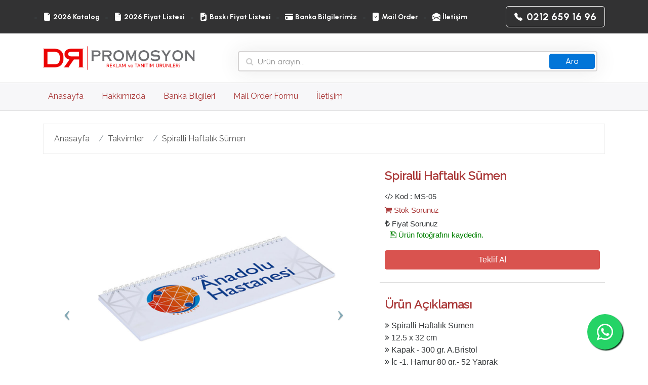

--- FILE ---
content_type: text/html; charset=UTF-8
request_url: https://drpromosyon.com/urun/spiralli-haftalik-sumen-2202.html
body_size: 5919
content:
<!DOCTYPE HTML>
<html lang="tr">
	<head>
			<meta charset="UTF-8">
	<meta http-equiv="X-UA-Compatible" content="IE=edge">
	<meta name="viewport" content="width=device-width, initial-scale=1, maximum-scale=1, user-scalable=no">
	<meta name="robots" content="index, follow" />
	<base href="https://drpromosyon.com">
	<title>Spiralli Haftalık Sümen, Promosyon Spiralli Haftalık Sümen, Promosyon Takvimler</title>
	<meta property="og:site_name" content="Spiralli Haftalık Sümen, Promosyon Spiralli Haftalık Sümen, Promosyon Takvimler"/>
	<meta property="application-name" content="Spiralli Haftalık Sümen, Promosyon Spiralli Haftalık Sümen, Promosyon Takvimler"/>
	<meta property="og:title"  content="Spiralli Haftalık Sümen, Promosyon Spiralli Haftalık Sümen, Promosyon Takvimler" />
	<meta name="twitter:title" content="Spiralli Haftalık Sümen, Promosyon Spiralli Haftalık Sümen, Promosyon Takvimler" />
	<meta name="keywords" content="Spiralli Haftalık Sümen, Promosyon Spiralli Haftalık Sümen, Promosyon Takvimler, MS-05 Takvimler, 12.5 x 33 cm Bristol Spiralli Haftalık Sümen">
	
	<link rel="icon" href="assets/img/icon/favicon.png" type="image/x-icon" />
	<link rel="stylesheet" href="assets/css/style.css?v=1700859950"/>
	<link rel="stylesheet" href="assets/css/mobile.css?v=1697051008"/>
	<link rel="stylesheet" href="assets/bootstrap/dist/css/bootstrap.css"/>
	<link rel="stylesheet" href="assets/bootstrap/dist/css/bootstrap-grid.min.css"/>
	<link rel="stylesheet" href="assets/bootstrap/dist/css/bootstrap-flex.min.css"/>
	<link rel="stylesheet" href="assets/bootstrap/dist/css/bootstrap-reboot.min.css"/>
	<link rel="stylesheet" href="assets/font-awesome/css/font-awesome.min.css">
	<link rel="stylesheet" href="assets/css/accordion_menu.css">
	<link rel="stylesheet" href="assets/css/sweetalert.css">
	
	<style>
	@media (min-width:1400px){.container{width:1330px;max-width:100%}}
	</style>
		</head>
	<body>
	<div class="modal fade bd-example-modal-sm" tabindex="-1" role="dialog" aria-labelledby="mySmallModalLabel" aria-hidden="true">
	<div class="modal-dialog modal-lg">
		<div class="modal-content banka" style="padding:15px;">
				GARANTİ BANKASI<br />
				Şube: İSTOÇ<br />
				Şube Kodu: 359<br />
				Hesap No: 629 65 04<br />
				IBAN NO: TR 89 0006 2000 3590 0006 2965 04 						
		</div>
	</div>
</div>	
	<header id="header">
		<div class="header-top">
		<div class="container">
		<div class="header-top-content">
			<ul class="menu-items-row1">
				<li><a href="https://disk.yandex.com.tr/d/qk-Il1GbCJ8Mgw" target="_blank" rel="noopener">2026 Katalog</a></li>
				<li><a href="https://disk.yandex.com.tr/d/U6tZcpX_fNoCoA" target="_blank" rel="noopener">2026 Fiyat Listesi</a></li>								
				<li><a href="https://disk.yandex.com.tr/d/4uuGBLjYyTCymA" target="" rel="noopener">Baskı Fiyat Listesi</a></li>
				<li><a href="/banka-bilgileri" target="_blank" rel="noopener">Banka Bilgilerimiz</a></li>
				<li><a href="https://disk.yandex.com.tr/i/2HFfPNelCDO_bQ" target="_blank" rel="noopener">Mail Order</a></li>
				<li><a href="/iletisim" target="" rel="noopener">İletişim</a></li>
			</ul>
        <div class="header-phone">
            <a href="tel:02126591696">
			<svg width="16" height="16" viewBox="0 0 16 16" fill="none" xmlns="http://www.w3.org/2000/svg">
				<path fill-rule="evenodd" clip-rule="evenodd" d="M1.88477 0.511076C2.62689 -0.231039 3.85149 -0.154797 4.49583 0.673634L6.28954 2.97983C6.6187 3.40304 6.73502 3.95409 6.60498 4.47423L6.05772 6.66329C5.99994 6.8944 6.06766 7.13888 6.2361 7.30732L8.69268 9.7639C8.86113 9.93235 9.1056 10.0001 9.33671 9.94229L11.5258 9.39502C12.0459 9.26499 12.597 9.3813 13.0202 9.71047L15.3264 11.5042C16.1548 12.1485 16.231 13.3731 15.4889 14.1152L14.455 15.1492C13.7153 15.8889 12.6089 16.2137 11.5778 15.8512C9.01754 14.9511 6.61438 13.4774 4.56849 11.4315C2.5226 9.38562 1.04895 6.98246 0.148838 4.42225C-0.213682 3.39112 0.11113 2.28472 0.85085 1.545L1.88477 0.511076Z" fill="white"></path>
			</svg>                                
			<span>0212 659 16 96</span>
			</a>
		</div>
		</div>
		</div>
	</div>
	<div class="container banner">


<div class="col-xs-12 col-sm-12 col-lg-4 logo">
	<div class="center">
		<a href="https://drpromosyon.com">
		  <img src="assets/img/logo.png" alt=""/>
		</a>
	</div>
</div>

<style>
.aramakutusu{
	   margin-top:35px;
       position: relative;
       box-shadow: 0 0 40px rgba(51, 51, 51, .1);
       }

       .aramakutusu input{
        height: 40px;
        text-indent: 25px;
        border: 2px solid #d6d4d4;
       }

       .aramakutusu input:focus{
        box-shadow: none;
        border: 1px solid #666;
       }

       .aramakutusu .fa-search{
        position: absolute;
        top: 12px;
        left: 16px;
		color:#ccc;
       }

       .aramakutusu button{
        position: absolute;
        top: 5px;
        right: 5px;
        height: 30px;
        width: 90px;
		line-height:10px;
       }
	   
	   @media (max-width: 768px) {
		   .aramakutusu{margin-top:0;}
		   .banner{padding-bottom:10px;}
	   }
</style>
<div class="col-xs-12 col-sm-12 col-lg-8">
	<form action="https://drpromosyon.com/arama" method="POST">
		<div class="aramakutusu mt-lg-0">
			<i class="fa fa-search"></i>
			<input type="text" name="arama" class="form-control" placeholder="Ürün arayın...">
			<button class="btn btn-primary">Ara</button>
		</div>
	</form>
</div>

		
	</div>  
	<nav class="navbar navbar-light bg-faded renk5 menu">
		<div class="container">
  <button class="navbar-toggler hidden-lg-up" style="border:1px solid red;" type="button" data-toggle="collapse" data-target="#navbarResponsive" aria-controls="navbarResponsive" aria-expanded="false" aria-label="Toggle navigation"></button>
  <button class="navbar-toggler hidden-lg-up" style="float:right;border:1px solid red;" type="button" data-toggle="collapse" data-target="#katalogMenu" aria-controls="katalogMenu" aria-expanded="false" aria-label="Toggle navigation"></button>
  
  <div class="collapse navbar-toggleable-md" id="navbarResponsive">
  <form class="form-inline float-lg-right hide-search" style="width:300px;" action="https://drpromosyon.com/arama" method="POST">
	<div class="aramakutusu" style="margin-top:0;">
			<i class="fa fa-search"></i>
			<input type="text" class="form-control" name="arama" placeholder="Ürün arayın..." style="width:100%;">
			<button class="btn btn-primary" style="width:60px;text-align:center;">Ara</button>
		</div>
  </form>
  
  <ul class="nav navbar-nav float-lg-left ">
	<li class="nav-item">
		<a class="nav-link" href="https://drpromosyon.com">Anasayfa <span class="sr-only">(current)</span></a>
	</li>
	<li class="nav-item">
		<a class="nav-link" href="https://drpromosyon.com/hakkimizda">Hakkımızda</a>
	</li>
	<li class="nav-item">
		<a class="nav-link" href="https://drpromosyon.com/banka-bilgileri">Banka Bilgileri</a>
	</li>
	<li class="nav-item">
		<a class="nav-link" href="https://disk.yandex.com.tr/i/2HFfPNelCDO_bQ" target="_blank">Mail Order Formu</a>
	</li>
	<li class="nav-item">
		<a class="nav-link" href="https://drpromosyon.com/iletisim">İletişim</a>
	</li>
  </ul>
	<div class="clear"></div>
  </div>
  
  
  <div class="collapse navbar-toggleable-md" id="katalogMenu">
 	  <ul class="nav navbar-nav float-lg-left">
		<li class="nav-item"><a class="nav-link" href="https://disk.yandex.com.tr/d/qk-Il1GbCJ8Mgw" target="_blank"> 2026 Katalog</a></li>
		<li class="nav-item"><a class="nav-link" href="https://disk.yandex.com.tr/d/U6tZcpX_fNoCoA" target="_blank"> 2026 Fiyat Listesi</a></li>
		<li class="nav-item"><a class="nav-link" href="https://disk.yandex.com.tr/d/4uuGBLjYyTCymA" target="_blank"> Baskı Fiyat Listesi</a></li>
	  </ul>
	<div class="clear"></div>
  </div>
  
 
</div>
	</nav>
	</header>
	
	<section>
	<div class="container" style="padding:0;">
		<div class="col-md-12" style="padding:0;">
			<div class="container bar">
				<nav class="breadcrumb link-bar">
					<a href="https://drpromosyon.com" class="breadcrumb-item">Anasayfa</a>
				
					<a href="https://drpromosyon.com/kategori/takvimler-46.html" class="breadcrumb-item" href="#">Takvimler</a>
					<a href="https://drpromosyon.com/urun/spiralli-haftalik-sumen-2202.html" class="breadcrumb-item" href="#">Spiralli Haftalık Sümen</a>
				</nav>
			</div>
			<div class="col-xs-12 col-sm-12 col-md-7">
				<div id="carousel-example-generic" id="#carousel-custom" class="carousel slide carousel-custom" data-ride="carousel" data-interval="false" style="">
					<div class="carousel-inner" role="listbox">
												<div class="carousel-item item active">
							<img src="https://drpromosyon.com/assets/img/katalog/urunler/MS-05.jpg" alt="Spiralli Haftalık Sümen" title="Spiralli Haftalık Sümen">
						</div>
																		
												
												
						
					</div>
					<ol class="carousel-indicators">
						<li data-target="#carousel-example-generic active" data-slide-to="0"><img src="https://drpromosyon.com/assets/img/katalog/urunler/MS-05.jpg" title="Spiralli Haftalık Sümen" alt="Spiralli Haftalık Sümen"/></li>	
																														<div style="clear:both;"></div>
					</ol>

				    <a class="left carousel-control" href="#carousel-example-generic" role="button" data-slide="prev">
						<span class="icon-prev" style="color:#02516B;font-size:45px;" aria-hidden="true"></span>
						<span class="sr-only">Geri</span>
					</a>
					<a class="right carousel-control" href="#carousel-example-generic" role="button" data-slide="next">
						<span class="icon-next" style="color:#02516B;font-size:45px;" aria-hidden="true"></span>
						<span class="sr-only">Ileri</span>
					</a>
				</div>
			</div>
			<div class="col-xs-12 col-sm-12 col-md-5">
				<div class="u-property">
					<span class="p-title">Spiralli Haftalık Sümen</span>
					<span class="u-durumu" ><i class="fa fa-code">  </i> Kod : MS-05</span>
					<span class="u-durumu renk1" ><i class="fa fa-shopping-cart">  </i>  Stok Sorunuz </span>
					<span class="u-durumu renk2" ><i class="fa fa-turkish-lira">  </i> 
					 Fiyat Sorunuz 					<a href="https://drpromosyon.com/assets/img/katalog/urunler/MS-05.jpg" download="MS-05 Spiralli Haftalık Sümen" title="MS-05 Spiralli Haftalık Sümen"><span class="u-durumu" style="color:green;"><i class="fa fa-floppy-o"></i> Ürün fotoğrafını kaydedin.</span></a>
				<br>
								
				 <button type="button" class="btn btn-danger btn-block" data-toggle="modal" data-target="#teklifModal">Teklif Al</button>
				</div>

				
						<div class="u-content">
							<h3 class="p-title gri">Ürün Açıklaması</h3>
							<li><i class="fa fa-angle-double-right"></i> Spiralli Haftalık Sümen</li><li><i class="fa fa-angle-double-right"></i> 12.5 x 32 cm</li><li><i class="fa fa-angle-double-right"></i> Kapak - 300 gr. A.Bristol</li><li><i class="fa fa-angle-double-right"></i> İç -1. Hamur 80 gr.- 52 Yaprak</li>
						  </div>	
				
				
			</div>
		</div>
		
		<div class="col-xs-12 col-sm-12 col-md-12">
			<ul class="nav nav-tabs tablar" role="tablist">
				<li class="nav-item">
					<a class="nav-link active" data-toggle="tab" href="#first" role="tab">Kategorideki Diğer Ürünler</a>
				</li>
			</ul>

			<!-- Tab panes -->
			<div class="tab-content tab-icerik">
				<div class="tab-pane active" id="first" role="tabpanel">
				
						<div class="col-xs-4 col-md-2 different-product">
							<a href="https://drpromosyon.com/urun/spiralli-haftalik-sumen-2201.html">
								<img src="https://drpromosyon.com/assets/img/katalog/urunler/H901.jpg" class="img-responsive boyut" />
								<span class="p-code"></span>
							</a>
						</div>
						
						<div class="col-xs-4 col-md-2 different-product">
							<a href="https://drpromosyon.com/urun/klasik-taslama-gemici-takvim-2200.html">
								<img src="https://drpromosyon.com/assets/img/katalog/urunler/G-22.jpg" class="img-responsive boyut" />
								<span class="p-code"></span>
							</a>
						</div>
						
						<div class="col-xs-4 col-md-2 different-product">
							<a href="https://drpromosyon.com/urun/klasik-sivama-gemici-takvim-2199.html">
								<img src="https://drpromosyon.com/assets/img/katalog/urunler/G-10.jpg" class="img-responsive boyut" />
								<span class="p-code"></span>
							</a>
						</div>
						
						<div class="col-xs-4 col-md-2 different-product">
							<a href="https://drpromosyon.com/urun/klasik-gemici-takvim-2198.html">
								<img src="https://drpromosyon.com/assets/img/katalog/urunler/G-09.jpg" class="img-responsive boyut" />
								<span class="p-code"></span>
							</a>
						</div>
						
						<div class="col-xs-4 col-md-2 different-product">
							<a href="https://drpromosyon.com/urun/buyuk-boy-3-parca-gemici-takvim-2197.html">
								<img src="https://drpromosyon.com/assets/img/katalog/urunler/G-08.jpg" class="img-responsive boyut" />
								<span class="p-code"></span>
							</a>
						</div>
						
						<div class="col-xs-4 col-md-2 different-product">
							<a href="https://drpromosyon.com/urun/orta-boy-gemici-takvim-2196.html">
								<img src="https://drpromosyon.com/assets/img/katalog/urunler/G-06.jpg" class="img-responsive boyut" />
								<span class="p-code"></span>
							</a>
						</div>
						
						<div class="col-xs-4 col-md-2 different-product">
							<a href="https://drpromosyon.com/urun/cicek-bristol-masa-takvimi-2195.html">
								<img src="https://drpromosyon.com/assets/img/katalog/urunler/AMT-05-BR.jpg" class="img-responsive boyut" />
								<span class="p-code"></span>
							</a>
						</div>
						
						<div class="col-xs-4 col-md-2 different-product">
							<a href="https://drpromosyon.com/urun/selale-bristol-masa-takvimi-2194.html">
								<img src="https://drpromosyon.com/assets/img/katalog/urunler/AMT-04-BR.jpg" class="img-responsive boyut" />
								<span class="p-code"></span>
							</a>
						</div>
						
						<div class="col-xs-4 col-md-2 different-product">
							<a href="https://drpromosyon.com/urun/osmanli-bristol-masa-takvimi-2193.html">
								<img src="https://drpromosyon.com/assets/img/katalog/urunler/AMT-02-BR.jpg" class="img-responsive boyut" />
								<span class="p-code"></span>
							</a>
						</div>
						
						<div class="col-xs-4 col-md-2 different-product">
							<a href="https://drpromosyon.com/urun/manzara-bristol-masa-takvimi-2192.html">
								<img src="https://drpromosyon.com/assets/img/katalog/urunler/AMT-01-BR.jpg" class="img-responsive boyut" />
								<span class="p-code"></span>
							</a>
						</div>
										<div class="clear"></div>
			  </div>
			</div>
		</div>
	</div>
	</section>
	<footer>
		<!-- Footer -->
		<div class="container-fluid tam-footer">
  <div class="container">
	<div class="row footer-top-border">
		<div class="col-lg-4 col-md-4">
		<ul class="list-unstyled clear-margins">
			
			  <li class="widget-container widget_recent_news">
				<div class="footerp" >
				  <a href="https://drpromosyon.com"><img src="assets/img/logo.png" alt=""/></a>
				</div><br/>
				<li><p>DR Promosyon ve Matbaa firması İstanbul ili Bağcılar ilçesinde yer almaktadır ve firma Reklamcılık Promosyon Malzemeleri sektörlerinde uzun yıllardır faaliyet göstermektedir. </p></li>
				<ul class="nomargin">
				<a href="//www.facebook.com/drpromosyon"><i class="fa fa-facebook-official fa-3x social-fb gri" id="social"></i></a>
				<a href="//www.instagram.com/drpromosyon/"><i class="fa fa fa-instagram fa-3x social-in gri" id="social"></i></a>
				<a href="/cdn-cgi/l/email-protection#5831363e37183c2a282a3735372b213736763b3735"><i class="fa fa-envelope-square fa-3x social-em gri" id="social"></i></a>
			</ul>
			  </li>
			  </ul>
		</div>
		<div class="col-lg-2 col-md-2">
		<ul class="list-unstyled clear-margins">
			  <li class="widget-container widget_nav_menu">
				<h1 class="title-widget">KURUMSAL</h1>
				<ul>
					<li><a href="https://drpromosyon.com/hakkimizda"><i class="fa fa-street-view"></i> Hakkımızda</a></li>
					<li><a target="_blank" href="https://disk.yandex.com.tr/i/2HFfPNelCDO_bQ"><i class="fa fa-file-excel-o"></i> Mail Order</a></li>
					<li><a data-toggle="modal" data-target=".bd-example-modal-sm" href="/banka-bilgileri"><i class="fa fa-credit-card"></i> Banka Bilgileri</a></li>
					<li><a target="_blank" href="https://disk.yandex.com.tr/d/qk-Il1GbCJ8Mgw"><i class="fa fa-book"></i> 2026 Katalog</a></li>
					<li><a target="_blank" href="https://disk.yandex.com.tr/d/U6tZcpX_fNoCoA"><i class="fa fa-file-text"></i> 2026 Fiyat Listesi</a></li>
					<li><a href="https://drpromosyon.com/iletisim"><i class="fa fa-phone-square"></i> İletişim</a></li>
				</ul>
			  </li>
			</ul>
		</div>
		<div class="col-lg-2 col-md-2">
		<ul class="list-unstyled clear-margins">
			  <li class="widget-container widget_nav_menu"><!-- widgets list -->
				<h1 class="title-widget">KATEGORİLER</h1>
				<ul>
				<li><a href="https://drpromosyon.com/kategori/powerbank-34.html"><i class="fa fa-pencil-square-o"></i> Powerbank</a></li><li><a href="https://drpromosyon.com/kategori/usb-bellek-35.html"><i class="fa fa-pencil-square-o"></i> Usb Bellek</a></li><li><a href="https://drpromosyon.com/kategori/teknolojik-urunler-62.html"><i class="fa fa-pencil-square-o"></i> Teknolojik Ürünler</a></li><li><a href="https://drpromosyon.com/kategori/hesap-makinesi-73.html"><i class="fa fa-pencil-square-o"></i> Hesap Makinesi</a></li><li><a href="https://drpromosyon.com/kategori/organizerler-31.html"><i class="fa fa-pencil-square-o"></i> Organizerler</a></li><li><a href="https://drpromosyon.com/kategori/ajandalar-32.html"><i class="fa fa-pencil-square-o"></i> Ajandalar</a></li>		
				</ul>
			  </li>
		</ul>
		</div>
		<div class="col-lg-4 col-md-4 f-about">
		<ul class="list-unstyled clear-margins">
		  <h1 class="title-widget">Hakkımızda</h1>
			<li class="widget-container widget_nav_menu yok">
				<ul>
				  
				  <li><a href="/cdn-cgi/l/email-protection#f49d9a929bb4908684869b999b878d9b9ada979b99"><i class="fa fa-envelope-square"></i> <span class="__cf_email__" data-cfemail="aec7c0c8c1eecadcdedcc1c3c1ddd7c1c080cdc1c3">[email&#160;protected]</span> -  <a href="tel:+902126596511"><i class="fa fa-whatsapp"></i> 0 541 659 16 96</a></a></li>
				  <li><i class="fa fa-street-view"></i> <strong>İstoç Merkez:</strong>
					İstoç Ticaret Merkezi 16.Ada No:31-33 Mahmutbey – Bağcılar / İSTANBUL 
				  </li>
				 <li>
					<a href="tel:+902126591696"><i class="fa fa-phone-square"></i> 0212 659 16 96</a>
					- <a href="tel:+902126596511"><i class="fa fa-whatsapp"></i> 0212 659 65 11</a>
				 </li>
					<li></li>
					<li>
						<strong>Topkapı Şubesi:</strong> Maltepe Mah. Davutpaşa Cad. Kazım Dinçol San. Sit. No:81 D.no:81 <br />
Topkapı-Zeytinburnu / İSTANBUL					</li>
					<li>
						<a href="tel:+902125766580"><i class="fa fa-phone-square"></i> 0212 576 65 80</a>
					</li>
				</ul>
			  </li>
		</ul>
		</div>
	</div>
  </div>
</div>

<script data-cfasync="false" src="/cdn-cgi/scripts/5c5dd728/cloudflare-static/email-decode.min.js"></script><script src="https://npmcdn.com/tether@1.2.4/dist/js/tether.min.js"></script>
<script src="assets/js/jquery.min.js"></script>
<script src="assets/bootstrap/dist/js/bootstrap.min.js"></script>
<script src="assets/js/page.js?v=1693038799"></script>
<script src="assets/js/sweetalert.js"></script>
<script src="assets/js/bcswipe.js"></script>
<script src="assets/js/accordion_menu.js"></script>
<script src="assets/js/teklif.js"></script>    
	<div class="footer-bottom">
		<div class="container ust-border">
	<div class="row">
	  <div class="col-xs-12 col-sm-6 col-md-4 col-lg-4">
		<div class="copyright">
		   DR PROMOSYON 2023 &copy; Telif Hakkı Saklıdır.
		</div>
	  </div>
	  <div class="col-xs-12 col-sm-6 col-md-4 col-lg-4 social-icons" style="display:none;">
		<ul class="nomargin">
			<a href="https://www.facebook.com/drpromosyon"><i class="fa fa-facebook-official fa-3x social-fb gri" id="social"></i></a>
			<a href="https://www.instagram.com/drpromosyon/"><i class="fa fa fa-instagram fa-3x social-in gri" id="social"></i></a>
			<a href="/cdn-cgi/l/email-protection#95fcfbf3fad5f1e7e5e7faf8fae6ecfafbbbf6faf8"><i class="fa fa-envelope-square fa-3x social-em gri" id="social"></i></a>
		</ul>
						</div>
	  <div class="col-xs-12 col-sm-6 col-md-4 col-lg-8">
		<div class="design">
		  <a target="_blank" href="https://www.dehatek.com.tr"><img src="https://www.dehatek.com.tr/wp-content/uploads/2019/10/dehatek.png" style="height:16px;margin-top:-6px;" /></a>
		</div>
	  </div>
	</div>
</div>    </div>
	</footer>
	
<!-- Modal -->
<div class="modal fade" id="teklifModal" tabindex="-1" role="dialog" aria-labelledby="teklifModalLabel" aria-hidden="true">
  <div class="modal-dialog modalCenter" role="document">
    <div class="modal-content">
      <div class="modal-header">
	  <span>Teklif Formu</span>
        <button type="button" class="close" data-dismiss="modal" aria-label="Close">
          <span aria-hidden="true">&times;</span>
        </button>
      </div>
      <div class="modal-body">
        <form action="" method="POST" onsubmit="return false" id="teklif" class="form">
            <input type="hidden" name="yolla" value="ZLCTpt8jd4Eaf4EuM14">
            <div class="container">

               

                <div class="row">
                    <div class="col-sm-12 mb-1">
                        <input class="form-control" type="text" name="firma" value="" placeholder="Firma adı" required="">
                    </div>
                    <div class="col-sm-12 mb-1">
                        <input class="form-control" type="text" name="isim" value="" placeholder="Adınız" required="">
                    </div>
                    <div class="col-sm-12 mb-1">
                        <input class="form-control" type="email" name="eposta" value="" placeholder="Mail Adresiniz" required="">
                    </div>
                    <div class="col-sm-12 mb-1">
                        <input class="form-control" type="text" name="tel" value="" placeholder="Telefon Numaranız" required="">
                    </div>
                    <div class="col-sm-12 mb-1">
                        <textarea class="form-control" required="" name="mesaj" placeholder="Mesajınız">Merhaba (MS-05 Spiralli Haftalık Sümen)  hakkında bilgi almak istiyorum</textarea>
                    </div>
                    <div class="col-sm-12 mb-1">
                        <input type="submit" name="send" value="Gönder" id="yolla" class="btn btn-block button">
                    </div>
					<div class="col-sm-12 mb-1">
						<p class="alert text-center sonuc"></p>
					</div>
                </div>
            </div>
        </form>


    </div>
  </div>
</div>

	<script data-cfasync="false" src="/cdn-cgi/scripts/5c5dd728/cloudflare-static/email-decode.min.js"></script><script defer src="https://static.cloudflareinsights.com/beacon.min.js/vcd15cbe7772f49c399c6a5babf22c1241717689176015" integrity="sha512-ZpsOmlRQV6y907TI0dKBHq9Md29nnaEIPlkf84rnaERnq6zvWvPUqr2ft8M1aS28oN72PdrCzSjY4U6VaAw1EQ==" data-cf-beacon='{"version":"2024.11.0","token":"3a89e7e6c60e411b9c0cd67d84d8306d","r":1,"server_timing":{"name":{"cfCacheStatus":true,"cfEdge":true,"cfExtPri":true,"cfL4":true,"cfOrigin":true,"cfSpeedBrain":true},"location_startswith":null}}' crossorigin="anonymous"></script>
</body>
</html>


--- FILE ---
content_type: text/css
request_url: https://drpromosyon.com/assets/css/style.css?v=1700859950
body_size: 5290
content:
@import url('https://fonts.googleapis.com/css?family=Raleway');
@import url(http://fonts.googleapis.com/css?family=Fjalla+One);
@import url(http://fonts.googleapis.com/css?family=Gudea);
@import url('https://fonts.googleapis.com/css?family=Noto+Sans');
@import "https://fonts.googleapis.com/css2?family=Urbanist:wght@100;200;300;400;500;600;700;800;900&display=swap";

:root {
  --gutter:var(--spacer-3);
  --spacer-1:4px;
  --spacer-2:8px;
  --spacer-3:12px;
  --spacer-4:16px;
  --spacer-5:20px;
  --spacer-6:24px;
  --spacer-7:28px;
  --spacer-8:32px;
  --spacer-9:36px;
  --spacer-10:40px;
  --spacer-11:44px;
  --spacer-12:48px;
  --spacer-13:52px;
  --spacer-14:56px;
  --spacer-15:60px;
  --spacer-16:64px;
  --spacer-17:68px;
  --spacer-18:72px;
  --spacer-19:76px;
  --spacer-20:80px;
  --spacer-21:84px;
  --spacer-22:88px;
  --spacer-23:92px;
  --spacer-24:96px;
  --spacer-25:100px;
  --spacer-26:104px;
  --spacer-27:108px;
  --spacer-28:112px;
  --spacer-29:116px;
  --spacer-30:120px;
  --spacer-31:124px;
  --spacer-32:128px;
  --spacer-33:132px;
  --spacer-34:136px;
  --spacer-35:140px;
  --spacer-36:144px;
  --spacer-37:148px;
  --spacer-38:152px;
  --spacer-39:156px;
  --spacer-40:160px;
  --font-size-10:10px;
  --font-size-11:11px;
  --font-size-12:12px;
  --font-size-13:13px;
  --font-size-14:14px;
  --font-size-15:15px;
  --font-size-16:16px;
  --font-size-17:17px;
  --font-size-18:18px;
  --font-size-19:19px;
  --font-size-20:20px;
  --font-size-21:21px;
  --font-size-22:22px;
  --font-size-23:23px;
  --font-size-24:24px;
  --font-size-25:25px;
  --font-size-26:26px;
  --font-size-27:27px;
  --font-size-28:28px;
  --font-size-29:29px;
  --font-size-30:30px;
  --font-size-31:31px;
  --font-size-32:32px;
  --font-size-33:33px;
  --font-size-34:34px;
  --font-size-35:35px;
  --font-size-36:36px;
  --font-size-37:37px;
  --font-size-38:38px;
  --font-size-39:39px;
  --font-size-40:40px;
  --font-size-41:41px;
  --font-size-42:42px;
  --font-size-43:43px;
  --font-size-44:44px;
  --font-size-45:45px;
  --font-size-46:46px;
  --font-size-47:47px;
  --font-size-48:48px;
  --font-size-49:49px;
  --font-size-50:50px;
  --font-size-51:51px;
  --font-size-52:52px;
  --font-size-53:53px;
  --font-size-54:54px;
  --font-size-55:55px;
  --font-size-56:56px;
  --font-size-57:57px;
  --font-size-58:58px;
  --font-size-59:59px;
  --font-size-60:60px;
  --font-size-61:61px;
  --font-size-62:62px;
  --font-size-63:63px;
  --font-size-64:64px;
  --font-size-65:65px;
  --font-size-66:66px;
  --font-size-67:67px;
  --font-size-68:68px;
  --font-size-69:69px;
  --font-size-70:70px;
  --font-size-71:71px;
  --font-size-72:72px;
  --font-size-73:73px;
  --font-size-74:74px;
  --font-size-75:75px;
  --font-size-76:76px;
  --font-size-77:77px;
  --font-size-78:78px;
  --font-size-79:79px;
  --font-size-80:80px;
  --font-size-81:81px;
  --font-size-82:82px;
  --font-size-83:83px;
  --font-size-84:84px;
  --font-size-85:85px;
  --font-size-86:86px;
  --font-size-87:87px;
  --font-size-88:88px;
  --font-size-89:89px;
  --font-size-90:90px;
  --font-size-91:91px;
  --font-size-92:92px;
  --font-size-93:93px;
  --font-size-94:94px;
  --font-size-95:95px;
  --font-size-96:96px;
  --font-size-97:97px;
  --font-size-98:98px;
  --font-size-99:99px;
  --font-size-100:100px;
  --font-size-101:101px;
  --font-size-102:102px;
  --font-size-103:103px;
  --font-size-104:104px;
  --font-size-105:105px;
  --font-size-106:106px;
  --font-size-107:107px;
  --font-size-108:108px;
  --font-size-109:109px;
  --font-size-110:110px;
  --font-size-111:111px;
  --font-size-112:112px;
  --font-size-113:113px;
  --font-size-114:114px;
  --font-size-115:115px;
  --font-size-116:116px;
  --font-size-117:117px;
  --font-size-118:118px;
  --font-size-119:119px;
  --font-size-120:120px
}
@media(max-width:1199px) {
  :root {
    --spacer-1:3px;
    --spacer-2:6px;
    --spacer-3:9px;
    --spacer-4:12px;
    --spacer-5:15px;
    --spacer-6:18px;
    --spacer-7:21px;
    --spacer-8:24px;
    --spacer-9:27px;
    --spacer-10:30px;
    --spacer-11:33px;
    --spacer-12:36px;
    --spacer-13:39px;
    --spacer-14:42px;
    --spacer-15:45px;
    --spacer-16:48px;
    --spacer-17:51px;
    --spacer-18:54px;
    --spacer-19:57px;
    --spacer-20:60px;
    --spacer-21:52.5px;
    --spacer-22:55px;
    --spacer-23:57.5px;
    --spacer-24:60px;
    --spacer-25:62.5px;
    --spacer-26:65px;
    --spacer-27:67.5px;
    --spacer-28:70px;
    --spacer-29:72.5px;
    --spacer-30:60px;
    --spacer-31:62px;
    --spacer-32:64px;
    --spacer-33:66px;
    --spacer-34:68px;
    --spacer-35:70px;
    --spacer-36:72px;
    --spacer-37:74px;
    --spacer-38:76px;
    --spacer-39:78px;
    --spacer-40:80px;
    --font-size-10:9.5px;
    --font-size-11:10.45px;
    --font-size-12:11.4px;
    --font-size-13:12.35px;
    --font-size-14:13.3px;
    --font-size-15:13.5px;
    --font-size-16:14.4px;
    --font-size-17:15.3px;
    --font-size-18:16.2px;
    --font-size-19:15.2px;
    --font-size-20:16px;
    --font-size-21:16.8px;
    --font-size-22:17.6px;
    --font-size-23:18.4px;
    --font-size-24:19.2px;
    --font-size-25:20px;
    --font-size-26:20.8px;
    --font-size-27:21.6px;
    --font-size-28:22.4px;
    --font-size-29:21.75px;
    --font-size-30:22.5px;
    --font-size-31:23.25px;
    --font-size-32:24px;
    --font-size-33:24.75px;
    --font-size-34:25.5px;
    --font-size-35:26.25px;
    --font-size-36:27px;
    --font-size-37:24.05px;
    --font-size-38:24.7px;
    --font-size-39:25.35px;
    --font-size-40:26px;
    --font-size-41:26.65px;
    --font-size-42:27.3px;
    --font-size-43:27.95px;
    --font-size-44:28.6px;
    --font-size-45:29.25px;
    --font-size-46:29.9px;
    --font-size-47:30.55px;
    --font-size-48:31.2px;
    --font-size-49:31.85px;
    --font-size-50:32.5px;
    --font-size-51:33.15px;
    --font-size-52:33.8px;
    --font-size-53:34.45px;
    --font-size-54:35.1px;
    --font-size-55:35.75px;
    --font-size-56:36.4px;
    --font-size-57:37.05px;
    --font-size-58:37.7px;
    --font-size-59:38.35px;
    --font-size-60:39px;
    --font-size-61:39.65px;
    --font-size-62:40.3px;
    --font-size-63:40.95px;
    --font-size-64:41.6px;
    --font-size-65:42.25px;
    --font-size-66:42.9px;
    --font-size-67:43.55px;
    --font-size-68:44.2px;
    --font-size-69:44.85px;
    --font-size-70:45.5px;
    --font-size-71:46.15px;
    --font-size-72:46.8px;
    --font-size-73:47.45px;
    --font-size-74:48.1px;
    --font-size-75:48.75px;
    --font-size-76:49.4px;
    --font-size-77:50.05px;
    --font-size-78:50.7px;
    --font-size-79:51.35px;
    --font-size-80:52px;
    --font-size-81:52.65px;
    --font-size-82:53.3px;
    --font-size-83:53.95px;
    --font-size-84:54.6px;
    --font-size-85:46.75px;
    --font-size-86:47.3px;
    --font-size-87:47.85px;
    --font-size-88:48.4px;
    --font-size-89:48.95px;
    --font-size-90:49.5px;
    --font-size-91:50.05px;
    --font-size-92:50.6px;
    --font-size-93:51.15px;
    --font-size-94:51.7px;
    --font-size-95:52.25px;
    --font-size-96:52.8px;
    --font-size-97:53.35px;
    --font-size-98:53.9px;
    --font-size-99:54.45px;
    --font-size-100:55px;
    --font-size-101:55.55px;
    --font-size-102:56.1px;
    --font-size-103:56.65px;
    --font-size-104:57.2px;
    --font-size-105:57.75px;
    --font-size-106:58.3px;
    --font-size-107:58.85px;
    --font-size-108:59.4px;
    --font-size-109:59.95px;
    --font-size-110:60.5px;
    --font-size-111:61.05px;
    --font-size-112:61.6px;
    --font-size-113:62.15px;
    --font-size-114:62.7px;
    --font-size-115:63.25px;
    --font-size-116:63.8px;
    --font-size-117:64.35px;
    --font-size-118:64.9px;
    --font-size-119:65.45px;
    --font-size-120:66px
  }
}
@media(max-width:767px) {
  :root {
    --spacer-1:2px;
    --spacer-2:4px;
    --spacer-3:6px;
    --spacer-4:8px;
    --spacer-5:10px;
    --spacer-6:12px;
    --spacer-7:14px;
    --spacer-8:16px;
    --spacer-9:18px;
    --spacer-10:20px;
    --spacer-11:22px;
    --spacer-12:24px;
    --spacer-13:26px;
    --spacer-14:28px;
    --spacer-15:30px;
    --spacer-16:32px;
    --spacer-17:34px;
    --spacer-18:36px;
    --spacer-19:38px;
    --spacer-20:40px;
    --spacer-21:31.5px;
    --spacer-22:33px;
    --spacer-23:34.5px;
    --spacer-24:36px;
    --spacer-25:37.5px;
    --spacer-26:39px;
    --spacer-27:40.5px;
    --spacer-28:42px;
    --spacer-29:43.5px;
    --spacer-30:30px;
    --spacer-31:31px;
    --spacer-32:32px;
    --spacer-33:33px;
    --spacer-34:34px;
    --spacer-35:35px;
    --spacer-36:36px;
    --spacer-37:37px;
    --spacer-38:38px;
    --spacer-39:39px;
    --spacer-40:40px;
    --font-size-10:8.5px;
    --font-size-11:9.35px;
    --font-size-12:10.2px;
    --font-size-13:11.05px;
    --font-size-14:11.9px;
    --font-size-15:12px;
    --font-size-16:12.8px;
    --font-size-17:13.6px;
    --font-size-18:14.4px;
    --font-size-19:14.25px;
    --font-size-20:15px;
    --font-size-21:15.75px;
    --font-size-22:16.5px;
    --font-size-23:17.25px;
    --font-size-24:18px;
    --font-size-25:18.75px;
    --font-size-26:19.5px;
    --font-size-27:20.25px;
    --font-size-28:21px;
    --font-size-29:20.3px;
    --font-size-30:21px;
    --font-size-31:21.7px;
    --font-size-32:22.4px;
    --font-size-33:23.1px;
    --font-size-34:23.8px;
    --font-size-35:24.5px;
    --font-size-36:25.2px;
    --font-size-37:20.35px;
    --font-size-38:20.9px;
    --font-size-39:21.45px;
    --font-size-40:22px;
    --font-size-41:22.55px;
    --font-size-42:23.1px;
    --font-size-43:23.65px;
    --font-size-44:24.2px;
    --font-size-45:24.75px;
    --font-size-46:25.3px;
    --font-size-47:25.85px;
    --font-size-48:26.4px;
    --font-size-49:26.95px;
    --font-size-50:27.5px;
    --font-size-51:28.05px;
    --font-size-52:28.6px;
    --font-size-53:29.15px;
    --font-size-54:29.7px;
    --font-size-55:30.25px;
    --font-size-56:30.8px;
    --font-size-57:31.35px;
    --font-size-58:31.9px;
    --font-size-59:32.45px;
    --font-size-60:33px;
    --font-size-61:33.55px;
    --font-size-62:34.1px;
    --font-size-63:34.65px;
    --font-size-64:35.2px;
    --font-size-65:35.75px;
    --font-size-66:36.3px;
    --font-size-67:36.85px;
    --font-size-68:37.4px;
    --font-size-69:37.95px;
    --font-size-70:38.5px;
    --font-size-71:39.05px;
    --font-size-72:39.6px;
    --font-size-73:40.15px;
    --font-size-74:40.7px;
    --font-size-75:41.25px;
    --font-size-76:41.8px;
    --font-size-77:42.35px;
    --font-size-78:42.9px;
    --font-size-79:43.45px;
    --font-size-80:44px;
    --font-size-81:44.55px;
    --font-size-82:45.1px;
    --font-size-83:45.65px;
    --font-size-84:46.2px;
    --font-size-85:38.25px;
    --font-size-86:38.7px;
    --font-size-87:39.15px;
    --font-size-88:39.6px;
    --font-size-89:40.05px;
    --font-size-90:40.5px;
    --font-size-91:40.95px;
    --font-size-92:41.4px;
    --font-size-93:41.85px;
    --font-size-94:42.3px;
    --font-size-95:42.75px;
    --font-size-96:43.2px;
    --font-size-97:43.65px;
    --font-size-98:44.1px;
    --font-size-99:44.55px;
    --font-size-100:45px;
    --font-size-101:45.45px;
    --font-size-102:45.9px;
    --font-size-103:46.35px;
    --font-size-104:46.8px;
    --font-size-105:47.25px;
    --font-size-106:47.7px;
    --font-size-107:48.15px;
    --font-size-108:48.6px;
    --font-size-109:49.05px;
    --font-size-110:49.5px;
    --font-size-111:49.95px;
    --font-size-112:50.4px;
    --font-size-113:50.85px;
    --font-size-114:51.3px;
    --font-size-115:51.75px;
    --font-size-116:52.2px;
    --font-size-117:52.65px;
    --font-size-118:53.1px;
    --font-size-119:53.55px;
    --font-size-120:54px
  }
}
body {
  position:relative;
  left:0;
  color:#363232;
  font-size:var(--font-size-12);
  font-family:urbanist,sans-serif !important;
  background:#fff;
  transition:left .3s linear,right .3s linear
}

@media(min-width:1200px) {
  .container {
    max-width:calc(1296px + calc(2*var(--gutter)));
  }
}
.container,
.container-fluid {
  padding-right:var(--gutter);
  padding-left:var(--gutter)
}
.row {
  margin-right:calc(-1*var(--gutter));
  margin-left:calc(-1*var(--gutter))
}
.row .col,
.row [class*=col-] {
  padding-right:var(--gutter);
  padding-left:var(--gutter)
}

.clear{
	clear:both !important;
}
a:hover{
	text-decoration:none !important;
}

*{
	outline:none !important;
}
input{
	    border: 0px solid;
}
.raleway{
	font-family: 'Raleway', sans-serif;
}
.roboto{
	font-family: 'Roboto', sans-serif;
}

#katalogMenu ul{
	display:none;
}

#header .header-top {
  padding:var(--spacer-3) 0;
  background-color:#323233
}
#header .header-bottom {
  display:flex;
  align-items:center;
  height:110px;
  background-color:#f9fafb
}
@media(max-width:1199px) {
  #header .header-bottom {
    padding:var(--spacer-5) 0;
    height:auto
  }
}
.header-top-content {
  display:flex;
  align-items:center;
  justify-content:space-between
}
.header-top-content ul{
	margin:0;
}
.header-top-content .menu-items-row1 {
  display:flex;
  justify-content:space-between;
  flex:1;
  padding-right:var(--spacer-19);
  padding-left:0;
}
.header-top-content .menu-items-row1 li a {
  display:flex;
  align-items:center;
  font-size:var(--font-size-14);
  font-weight:700;
  color:#fff;
  transition:all .2s linear
}
.header-top-content .menu-items-row1 li a:before {
  content:"";
  background:url(//drpromosyon.com/assets/img/icon/icon-menu-item-1.svg?revision=1681110902) no-repeat;
  width:16px;
  height:16px;
  display:block;
  margin-right:var(--spacer-1)
}
.header-top-content .menu-items-row1 li a:hover {
  color:#ffba00
}
.header-top-content .menu-items-row1 li:nth-child(2) a:before {
  background:url(//drpromosyon.com/assets/img/icon/icon-menu-item-2.svg?revision=1681110902) no-repeat
}
.header-top-content .menu-items-row1 li:nth-child(3) a:before {
  background:url(//drpromosyon.com/assets/img/icon/icon-menu-item-3.svg?revision=1681110902) no-repeat
}
.header-top-content .menu-items-row1 li:nth-child(4) a:before {
  background:url(//drpromosyon.com/assets/img/icon/icon-menu-item-4.svg?revision=1681110902) no-repeat
}
.header-top-content .menu-items-row1 li:nth-child(5) a:before {
  background:url(//drpromosyon.com/assets/img/icon/icon-menu-item-5.svg?revision=1681110902) no-repeat
}
.header-top-content .menu-items-row1 li:nth-child(6) a:before {
  background:url(//drpromosyon.com/assets/img/icon/icon-menu-item-6.svg?revision=1681110902) no-repeat
}
.header-top-content .header-phone {
  display:inline-block;
}
.header-top-content .header-phone a {
  display:flex;
  align-items:center;
  height:42px;
  border:1px solid #fff;
  border-radius:6px;
  padding:0 var(--spacer-4);
  font-size:var(--font-size-20);
  font-weight:700;
  color:#fff;
  transition:all .2s linear
}
.header-top-content .header-phone a svg {
  margin-right:var(--spacer-2)
}
.header-top-content .header-phone a:hover {
  background-color:#ffba00;
  border-color:#ffba00
}
@media(max-width:1199px) {
  .header-top-content {
    justify-content:center
  }
  .header-top-content .menu-items-row1 {
    display:none
  }
  .header-top-content .header-phone a {
    height:36px;
    font-size:var(--font-size-14)
  }
}

/* As hex codes */
.renk1 { color: #AA3939 !important}	/* Main Primary color */
.renk3 { color: #FFAAAA !important}
.renk4 { color: #D46A6A !important}
.renk5 { color: #801515 !important}
.renk6 { background: #ccc !important}
.renk7 { color: #550000 !important}
.beyaz{color:#fff !important;}
.anarenk{color:#AA3939;}
.gri{color:#999;}

.whatsapp-fixed{
	position: fixed;
	right:50px;
	bottom:30px;
	z-index: 99999;
}

.whatsapp-fixed i{
	background: #25d366;
	color:#fff;
	border-radius: 100%;
	font-size:38px;
	height:70px;
	width:70px;
	display: flex;
	align-items: center;
	justify-content: center;
	box-shadow: 2px 2px 2px #0c3019;
}

.whatsapp-fixed:hover i{
	box-shadow: none;
	transition: box-shadow .5s;
}

.logo{
	padding:0 !important;
	margin-top:25px !important;
	margin-bottom:25px !important;
}
.logo img, .footerp img{
	max-width:300px;
}
.search{
	padding:0 !important;
	margin-top:35px !important;
}
.search .no-hover:hover{
	background:#fff !important;
}
.phone{
	padding:0 !important;
	margin-top:25px;
}
.phone img{
	float:right;
}
.menu{
	border-top:1px solid #ddd;
	border-bottom:1px solid #ddd;
	border-radius:0px !important;
}
.menu ul li a{
	font-family: 'Raleway', sans-serif;
	color:#AA3939 !important;
	border-bottom:1px solid transparent;
	padding:10px;
}
.menu ul li a:hover{
	border-bottom:1px solid #AA3939;
}
.no-radius{
	border-radius:0px !important;
}
.fixed-menu{
	z-index:999 !important;
	position:fixed !important;
	top:0 !important;
	left:0 !important;
	margin-top:0 !important;
	width:100% !important;
}
.slider{
	z-index:0 !important;
	margin-top:20px;
}
.full{
	width:100% !important;
	height:370px !important;
	}
.akordiyon{
	margin-top:56px;
}
.arrow{
	float:right;
}
.bilgi{
	font-family: 'Raleway', sans-serif;
	text-align:center;
	margin:21px auto !important;
	}
.liste-bilgi{
	border:1px solid #ccc;
	padding:0 !important;
}
.liste-bilgi img{
	width:100%;
}
.info{
	padding:10px;
}
.info a{
	color:#999;
}
.info a:hover{
	text-decoration:none;
	color:#AA3939;
}
.info a:focus{
	color:#AA3939;
}
.icon{
	padding:0 !important;
	font-size:25px;
	text-align:center;
	}
.i{
	text-align:center;
	width:100%;
	color:#555;
	font-size:11px;
}
.t{
	width:100%;
	font-size:14px;
	text-transform: uppercase;
	font-weight:bold;
	text-align:center !important;
}
.no-border{
	border-bottom:none !important;
}
.left,.right{
	color:red;
	background:none !important;
}
.afis{
	padding:0 !important;
	margin-top:60px;
	}
.afis img{
	width:100%;
}
.first-products{
	padding:0 !important;
	margin-top: 20px;
}
.first-products .owl-carousel .slayt{
	padding:13px;
	width:100%;
	height:300px;
}
.kenarlik{
	border:1px solid #eee;
	border-bottom:2px solid #ddd;
}
.kenarlik:hover{
}
.slayt .p-image{
	padding:2px;
	width:100%;
}
.baslik{
	text-transform: uppercase;
	width:300px;
	border-bottom:2px solid #eee;
	float:left;
	margin:10px 10px 10px 10px;
	color:#999;
	font-size:19px;
	padding:10px 5px;
	font-family: 'Fjalla One', sans-serif;
}
.yazi{
	font-family: 'Raleway', sans-serif;
	margin-top:10px;
	display:block;
	text-align:center;
	color:#666 !important;
	font-weight:570 !important;
	min-height: 46px;
}
.fiyat{
	display:block;
	text-align:center;
	color:#AA3939;
}
.product .fiyat{
	margin-top:5px;
	margin-bottom:5px;
	color:#999;
	font-size:15px;
}
.product .yazi{
	color:#999;
	font-weight:500;
}
.product .p-image{
	transition:all 1s;
	/* padding:15px; */
}
.kenarlik:hover .fiyat{
	color:#AA3939 !important;
}
.categories{
	padding:0 !important;
	}
.category{
	padding-top:22px !important;
}
.category img{
	border:1px solid #ddd;
	width:100%;
}
.category img:hover{
	opacity:0.7;
}
.category span{
	transition:all 1s;
	display:block;
	text-align:center;
	color:#888;
	font-family: 'Raleway', sans-serif;
	margin-top:5px;
	padding-bottom:5px;
	font-weight:900;
	text-transform:uppercase;
	text-transform:uppercase;
}
.category:hover span{
	margin-left:7px;
	}

/* FOOTER BAŞLANGIÇ */


.footer1 {
	padding-top: 40px;
	padding-right: 0;
	padding-bottom: 20px;
	padding-left: 0;
	border-top-width: 4px;
	border-top-style: solid;
	border-top-color: #003;
}



.title-widget {
	font-family: 'Raleway', sans-serif;
	color: #555;
	font-size: 14px;
	font-weight: 900;
	padding-bottom:5px;
	line-height: 1;
	position: relative;
	text-transform: uppercase;
	margin-top: 0;
	margin-right: 0;
	margin-bottom: 25px;
	margin-left: 0;
}

.widget_nav_menu ul {
    list-style: outside none none;
    padding-left: 0;
}

.widget_archive ul li {
    background-color: rgba(0, 0, 0, 0.3);
    content: "";
    height: 3px;
    left: 0;
    position: absolute;
    top: 7px;
    width: 3px;
}


.widget_nav_menu ul li {
    font-size: 13px;
    line-height: 20px;
	position: relative;
	border-bottom: 1px solid rgba(0, 0, 0, 0.05);

    padding-bottom: 7px;
	width:95%;
}
.widget_nav_menu ul li a{
	color:#555;
}
.widget_nav_menu ul li a i{
	transition:border 1s;
}
.widget_nav_menu ul li a:hover i{
	font-size:18px;
}

.title-median {
    color: #636363;
    font-size: 20px;
    line-height: 20px;
    margin: 0 0 15px;
    text-transform: uppercase;
	font-family: 'Fjalla One', sans-serif;
}

.footerp {
	font-family: 'Gudea', sans-serif;
	margin-top:10px !important;}
}
.social-icons ul a{
}
#social:hover {
	margin-right:10px;
			}
#social {
	margin-top:5px;
	font-size:35px;
	-webkit-transform:scale(0.8);
	-moz-transform:scale(0.8);
	-o-transform:scale(0.8);
	-webkit-transition-duration: 0.5s;
	-moz-transition-duration: 0.5s;
	-o-transition-duration: 0.5s;
			}
.nomargin {
	margin:0px;
	padding:0px;
	}
.footer-bottom {
    min-height: 30px;
    width: 100%;
}
.copyright {
	font:13px 'Raleway' , sans-serif;
    color: #888;
    line-height: 30px;
    min-height: 30px;
    padding: 7px 0;
}
.design {
    line-height: 30px;
    min-height: 30px;
    padding: 7px 0;
    text-align: right;
}
.design a {
    color: #888;
}
.design a:hover{
	color:#888 !important;
	font-family: 'Fjalla One', sans-serif;
}
.footer-top-border{
	padding:30px 0 10px 0!important;
}
.tam-footer{
	bordeR-top:1px solid #ddd;
	bordeR-bottom:1px solid #ddd;
	margin-top:70px;
}
.yok ul li{
	border-bottom:none !important;
}
.f-about{
}
.f-about p{
	padding:5px;
	color:#888;
	font-family: 'Raleway', sans-serif;
}
/* FOOTER BİTİŞ */

/* Ürünler Products */
.urunler{
	padding:0 !important;
}

.product{
	padding:0px 15px !important;
	margin-top:15px;
}
.product img{
	width:100%;
}
.product:hover .p-image{
	-ms-transform:scale3d(0.9,0.9,0.9); /* IE 9 */
    -webkit-transform:scale3d(0.9,0.9,0.9);/* Chrome, Safari, Opera */
	transform:scale3d(0.9,0.9,0.9);
}
.bar{
	font-family: 'Raleway', sans-serif;
	margin-top:25px;
}
.link-bar{
	border-radius:0 !important;
	border:1px solid #eee;
	background:#fff !important;
}

.link-bar a{
	color:#555;
	padding:5px;
}
.link-bar a:hover{
	color:#999;
}
.select-buton{
	border:1px solid #555 !important;
	border-radius:0 !important;
}
.category-list{
	margin-top:10px;
	padding:0px;
}


/* Ürünler Bitiş Products */

/* Ürün Detay  */


/* Slider */

.carousel-inner{position:relative;width:100%;text-align:center;}
.carousel-custom{margin:0px 0;}
.carousel-custom .carousel-indicators{margin:0px 0px 5px 0px;overflow:auto;position:static;text-align:left;white-space:nowrap;width:100%;overflow:hidden;}
.carousel-custom .carousel-indicators li{background-color:transparent;border:0;width:auto;-webkit-border-radius:0;border-radius:0;display:inline-block;height:auto;margin:0!important}
.carousel-custom .carousel-indicators li img{display:block;opacity:0.5;margin-left:14px;}
.carousel-custom .carousel-indicators li.active img{opacity:1}
.carousel-custom .carousel-indicators li:hover img{opacity:.75;}
.carousel-custom .carousel-outer{position:relative}
.carousel-indicators li img{height:75px;width:65px;}
.item img{
	width:500px !important;
	margin-left:50px !important;
	height:500px !important;
}

/* Slider Bitiş */

.urun-detay{
	padding:0px !important;
}
.price{
	padding:0px !important;
	font-weight:bold;
	font-size:18px;
	color:#555;
}
.price:hover{
	color:#AA3939;
}
.bilgiler{
	bordeR:1px solid #ddd;
}
.etiket{
	float:right;
}
.tablar{
	margin-top:10px;
}
.tablar li a{
	color:#AA3939;
	border-radius:0px !important;
	}
.tab-icerik{
	border:1px solid #ddd;
	border-top:none;
	padding:10px;
}
.different-product{
	padding:10px;
	margin-top:10px;
	border:1px solid transparent;
	}
.different-product span{
	color:#777;
	display:block;
	text-align:center;
}
.different-product:hover{
	border-color:#AA3939;
	}
.boyut{
	border:1px solid #ddd;
	width:100%;
	}
.u-property{
	border-bottom:1px solid #ddd;
	padding-bottom:20px;
}
.p-title{
	color:#AA3939;
	font-family: 'Raleway', sans-serif;
	font-size:23px;
	text-align:left;
	display:block;
	width:100%;
	font-weight:bold;
	padding:10px;
}
.u-durumu{
	cursor:pointer;
	display:block;
	text-align:left;
	padding:5px 10px;
	font: 15px 'Gudea', sans-serif;
}
.u-durumu:hover{
	color:#AA3939;
}
.u-content{
	font-family:'Gudea', sans-serif;
	margin-top:20px;
	padding-bottom:20px;
	border-bottom:1px solid #ddd;
}
.u-content li{
	list-style:none;
	padding-left:10px;
}

.dif-color{
	margin-top:20px;
}
.p-color{
	color:#999;
	border:1px solid #ddd;
	margin-top:5px;
	padding:5px;
	transition:margin-left 0.5s;
}
.p-color:hover{
	margin-left:10px;
}
.p-color img{
	width:15%;
	float:left;
	margin-right:10px;
}
.p-color a{
	color:#333;
}
.color{
	color:green;
	font:'Raleway', sans-serif;
}
.golge{
	visibility:hidden;
	width:100%;
	height:100%;
	position:fixed;
	background:rgba(50,50,50,0.9);
	z-index:9999;
	top:0;
	left:0;
	display:flex;
	align-items:center;
	}
.acilanresim{
	width:40%;
	margin:0 auto;
	text-align:center;
	height:80%;
	}
.acilanresim img{
	border-radius:5px;
	width:100%;
	height:100%;
	}
.oklar{
	font-size:40px;
	color:#fff !important;
	float:right;
	margin-left:10px;
}
.oklar:hover{
	color:#ddd !important;
	}
.hakkimizda{
	margin-top:20px;
	border:1px solid #ddd !important;
	padding:10px;
}
.hakkimizda h4{
	padding:10px 0px;
	color:#888;
	border-bottom:1px solid #ddd;
}
/* Ürün Detay Bitiş  */

/* İletişim Sayfası */

#box{
	border:1px solid #ddd;
	padding:15px;
    border-radius: 4px;
	margin-top:20px;
}
.h2{
	margin-top:20px;
	margin-bottom:20px;
	font-family: 'Raleway', sans-serif !important;
    text-align:center;
	font-weight:800;
    color:#999;
}
.iletisim-ikon{
	width:40px !important;
}
.iletisim{
	margin-top:20px;
}
.map{
	padding:0px !important;
	margin-top:20px;
}
/* İletişim Sayfası Bitiş*/
/* Popup */
#GxyPopup{
	top:0;
	width:100%;
	height:100%;
	position:fixed;
	z-index:9999999999;
	background:rgba(0,0,0,0.5);
	display:flex;
	align-items:center;
}
#GxyPopup #GxyPopupContent{
	width:50%;
	background:white;
	border-radius:5px;
	margin:0 auto;
	padding:10px;
	font:90% Arial;
	line-height:25px;
}
#GxyPopup #GxyPopupContent .close{
	opacity:1 !important;
}
#GxyPopup #GxyPopupContent .close::before{
	font-family:FontAwesome;
	position:absolute;
	margin-top:-25px !important;
	color:black;
}
#GxyPopup #GxyPopupContent .close:hover:before{
	color:darkred !important;
}


.kategori_anasayfa_orta{
	position: relative;
	display: block;
	border-top-left-radius:0;
	border-top-right-radius:0;
	border-bottom-right-radius:4px;
	border-bottom-left-radius:4px;
	overflow: hidden;
	margin-bottom: 15px;
}

.kategori_anasayfa_orta #resim_iskelet img{
	width: 100%;
	-webkit-filter: brightness(90%);
	-webkit-transition: all 1s ease;
	-moz-transition: all 1s ease;
	-o-transition: all 1s ease;
	-ms-transition: all 1s ease;
	transition: all 1s ease;
}

.kategori_anasayfa_orta #resim_iskelet img:hover{
	-webkit-filter: brightness(100%);
}

.kategori_anasayfa_orta #kategori_baslik{
	position: absolute;
	bottom: 0;
	left: 0;
	width: 100%;
	height: 42px;
	background: rgba(0,0,0,.5);
	color: #fff;
	font-size: 15px;
	font-weight: 300;
	padding: 0 var(--spacer-5);
	display: flex;
	align-items: center;
	justify-content: center;
	transition: all .1s linear;
}
.modalCenter {
	top:50% !important;
	transform: translateY(-50%) !important;
}

--- FILE ---
content_type: text/css
request_url: https://drpromosyon.com/assets/css/mobile.css?v=1697051008
body_size: 323
content:
@media (max-width: 768px) {
	#header .header-top {
	  padding:var(--spacer-3) 0;
	  background-color:#323233;
	  position: fixed;
	  z-index: 1049;
	  top: 0;
	  width: 100% !important;
	}
	
	#katalogMenu ul{
		display:block;
	}

	.whatsapp-fixed {
		right:20px;
	}
	.whatsapp-fixed i{
		background: #25d366;
		color:#fff;
		border-radius: 100%;
		font-size:35px;
		height:60px;
		width:60px;
		display: flex;
		align-items: center;
		justify-content: center;
		box-shadow: 2px 2px 2px #0c3019;
	}
	.logo{
		margin-top:10px;
		text-align:center;
	}
	.phone{
		margin-top:10px;
		margin-bottom:10px;
		text-align:center !important;
	}
	.phone img{
		float:none !important;
	}
	.search{
		margin-top:10px !important;		
	}
	.search input{
		width:80% !important;
	}
	.menu{
		padding:10px 0px !important;
		margin-top:200px;
	}
	.menu button{
		border:1px solid #0591BF !important;
		background-color:#fff !important;
		color:#0591BF !important;
	}
	.banner{
		width:100% !important;
		background:#fff;
		position:fixed;
		z-index:1049;
		top:0;
		margin-top:50px;
	}
	.tamslider{
		margin-top:0 !important;
		padding:0 !important;
		Width:100% !important;
	}
	.slider{
		margin-top:0 !important;
		width:100% !important;
	}
.slider img{width:100% !important;
height:auto !important}
	/*  Testt A��l�r menu */
	.ac{
		border:none !important;
		width:100% !important;
		background:#47A8C9 !important;
	}
	.ac .dropdown-item{
		color:#fff !important; 
	}
	.ac .dropdown-item:hover{
		background:#2299C1;
	}
	.slayt{
		height:auto !important;
	}
	.p-image{
		height:auto;
		text-align:center !important;
	}
	.design a{
		text-align:center !important;
		display:block !important;
	}
	.copyright{
		text-align:center;
	}
	.banka{
		margin-top:220px !important;
	}
	.bilgi .liste-bilgi:nth-child(n+3){
		display:none !important;
	}
	.bilgi .liste-bilgi:nth-child(2){
		border-bottom:1px solid #ccc !important;
	}
	.hide-search{
		display:none !important;
	}
	.category-list{
		display:none;
	}
	.akordiyon{
		display:none;
	}
	.category-menu{
		margin-top:-20px !important;
		margin-left:100px !important;
	}
	.golge{
		display:none;
	}
	.kategori{
		display:none !important;
	}
	.map iframe{
		height:200px !important;
	}
	.item img{
		width:100% !important;
		height:auto !important;
		margin-left:0px !important;
	}
	.kenarlik{
		height:auto !important; 
	}
}

--- FILE ---
content_type: text/css
request_url: https://drpromosyon.com/assets/css/accordion_menu.css
body_size: 217
content:
button.accordion {
    background-color: #fff;
    color: #555;
    cursor: pointer;
    padding:18px;
    width: 100%;
    text-align: left;
    outline: none;
	font-family: 'Raleway', sans-serif;
	border:none;
	border:1px solid #eee !important;
    font-size: 15px;
    transition: 0.4s;
}
button.accordion.active{
	background:#AA3939;
	color:#fff;
	}
button.accordion:hover {
	background:#eee;
	border:0.5px solid transparent !important;
	color:#555;
	}
button.accordion:after {
    content: '\f067';
	font-family: FontAwesome;
    font-size: 13px;
    float: right;
    margin-left: 5px;
}

button.accordion.active:after {
    content: "\f068";
}

div.panel {
    max-height: 0;
    overflow: hidden;
    transition: 0.6s ease-in-out;
    opacity: 0;
}

div.panel.show {
    opacity: 1;
    max-height: 600px;
}
.panel ul{
	margin:0;
	padding:0;
	list-style:none;
}
.panel ul li{
}
.panel ul li a{
	padding-left:30px !important;
	color:#AA3939;
	border:1px dotted #ddd;
	background:#fff;
	padding:10px;
	display:block;
	transition:all 1s;
}
.panel ul li a:hover{
	padding-left:40px !important;
}
.category-menu{
	border:1px solid #eee;
	margin:0;
	cursor:pointer;
	width:200px;
	margin-left:30px;	
	font-family: 'Raleway', sans-serif;
	padding:10px;
	text-align:center;
	color:#AA3939 !important;
	background:#fff;
	position:absolute;
	margin-top:-30px;
}

--- FILE ---
content_type: image/svg+xml
request_url: https://drpromosyon.com/assets/img/icon/icon-menu-item-2.svg?revision=1681110902
body_size: 60
content:
<svg width="16" height="16" viewBox="0 0 16 16" fill="none" xmlns="http://www.w3.org/2000/svg">
<path d="M9.29289 0H4C2.89543 0 2 0.895431 2 2V14C2 15.1046 2.89543 16 4 16H12C13.1046 16 14 15.1046 14 14V4.70711C14 4.44189 13.8946 4.18754 13.7071 4L10 0.292893C9.81246 0.105357 9.55811 0 9.29289 0ZM9.5 3.5V1.5L12.5 4.5H10.5C9.94772 4.5 9.5 4.05228 9.5 3.5ZM4.5 9C4.22386 9 4 8.77614 4 8.5C4 8.22386 4.22386 8 4.5 8H11.5C11.7761 8 12 8.22386 12 8.5C12 8.77614 11.7761 9 11.5 9H4.5ZM4 10.5C4 10.2239 4.22386 10 4.5 10H11.5C11.7761 10 12 10.2239 12 10.5C12 10.7761 11.7761 11 11.5 11H4.5C4.22386 11 4 10.7761 4 10.5ZM4.5 13C4.22386 13 4 12.7761 4 12.5C4 12.2239 4.22386 12 4.5 12H8.5C8.77614 12 9 12.2239 9 12.5C9 12.7761 8.77614 13 8.5 13H4.5Z" fill="white"/>
</svg>

--- FILE ---
content_type: image/svg+xml
request_url: https://drpromosyon.com/assets/img/icon/icon-menu-item-6.svg?revision=1681110902
body_size: -86
content:
<svg width="16" height="16" viewBox="0 0 16 16" fill="none" xmlns="http://www.w3.org/2000/svg">
<path d="M8.94118 0.435299C8.35294 0.121573 7.64706 0.121573 7.05882 0.435299L1.05882 3.6353C0.407097 3.98289 0 4.66138 0 5.4V5.7135L6.70853 9.6455L8 8.92802L9.29147 9.6455L16 5.7135V5.4C16 4.66138 15.5929 3.98289 14.9412 3.6353L8.94118 0.435299Z" fill="white"/>
<path d="M16 6.87261L10.3067 10.2095L16 13.3725V6.87261Z" fill="white"/>
<path d="M15.9411 14.4837L8 10.072L0.0588878 14.4837C0.27519 15.3546 1.06222 16 2 16H14C14.9378 16 15.7248 15.3546 15.9411 14.4837Z" fill="white"/>
<path d="M0 13.3725L5.69326 10.2095L0 6.87261V13.3725Z" fill="white"/>
</svg>

--- FILE ---
content_type: image/svg+xml
request_url: https://drpromosyon.com/assets/img/icon/icon-menu-item-5.svg?revision=1681110902
body_size: -109
content:
<svg width="16" height="16" viewBox="0 0 16 16" fill="none" xmlns="http://www.w3.org/2000/svg">
<path d="M12 0H4C2.89543 0 2 0.89543 2 2V14C2 15.1046 2.89543 16 4 16H12C13.1046 16 14 15.1046 14 14V2C14 0.89543 13.1046 0 12 0ZM10.8536 6.85355L7.85355 9.85355C7.75979 9.94732 7.63261 10 7.5 10C7.36739 10 7.24021 9.94732 7.14645 9.85355L5.64645 8.35355C5.45118 8.15829 5.45118 7.84171 5.64645 7.64645C5.84171 7.45118 6.15829 7.45118 6.35355 7.64645L7.5 8.79289L10.1464 6.14645C10.3417 5.95118 10.6583 5.95118 10.8536 6.14645C11.0488 6.34171 11.0488 6.65829 10.8536 6.85355Z" fill="white"/>
</svg>

--- FILE ---
content_type: application/javascript
request_url: https://drpromosyon.com/assets/js/page.js?v=1693038799
body_size: 17
content:
$(function(){
	var getUseragent = navigator.userAgent;
	getUseragent = getUseragent.indexOf("Mobile");
	if(getUseragent == -1){
		$(window).scroll(function(){
			var getTop = $(this).scrollTop();
			if(getTop >= 95){
				$(".menu").addClass("fixed-menu");
			}else{
				$(".menu").removeClass("fixed-menu");
			}
		});
	}
});

$(document).ready(function(){

	// hide #yukari-cik first
	$(".hide-search").hide();

	// fade in #yukari-cik
	$(function () {
		$(window).scroll(function () {
			if ($(this).scrollTop() > 100) {
				$('.hide-search').fadeIn();
			} else {
				$('.hide-search').fadeOut();
			}
		});

		// scroll body to 0px on click
	});
	// for whatsapp 
	setTimeout(function(){
		var whatsapp = '<div class="whatsapp-fixed"> <a href="https://wa.me/+905416591696?text=Web sitenizdeki ürünler hakkında bilgi almak istiyorum."> <i class="fa fa-whatsapp"></i> </a> </div>'
		$("body").append(whatsapp)
	},1000)
});


--- FILE ---
content_type: image/svg+xml
request_url: https://drpromosyon.com/assets/img/icon/icon-menu-item-1.svg?revision=1681110902
body_size: -180
content:
<svg width="16" height="16" viewBox="0 0 16 16" fill="none" xmlns="http://www.w3.org/2000/svg">
<path d="M4 0H9.29289C9.55811 0 9.81246 0.105357 10 0.292893L13.7071 4C13.8946 4.18754 14 4.44189 14 4.70711V14C14 15.1046 13.1046 16 12 16H4C2.89543 16 2 15.1046 2 14V2C2 0.895431 2.89543 0 4 0ZM9.5 1.5V3.5C9.5 4.05228 9.94772 4.5 10.5 4.5H12.5L9.5 1.5Z" fill="white"/>
</svg>

--- FILE ---
content_type: image/svg+xml
request_url: https://drpromosyon.com/assets/img/icon/icon-menu-item-3.svg?revision=1681110902
body_size: 153
content:
<svg width="16" height="16" viewBox="0 0 16 16" fill="none" xmlns="http://www.w3.org/2000/svg">
<path d="M9.29289 0H4C2.89543 0 2 0.895431 2 2V14C2 15.1046 2.89543 16 4 16H12C13.1046 16 14 15.1046 14 14V4.70711C14 4.44189 13.8946 4.18754 13.7071 4L10 0.292893C9.81246 0.105357 9.55811 0 9.29289 0ZM9.5 3.5V1.5L12.5 4.5H10.5C9.94772 4.5 9.5 4.05228 9.5 3.5ZM7 6.25C7 6.66421 6.66421 7 6.25 7C5.83579 7 5.5 6.66421 5.5 6.25C5.5 5.83579 5.83579 5.5 6.25 5.5C6.66421 5.5 7 5.83579 7 6.25ZM6.13868 7.79199L7.46815 8.67831L9.32322 6.82323C9.39931 6.74714 9.51556 6.72828 9.6118 6.7764L11.5 7.75001V9.50001C11.5 9.77615 11.2761 10 11 10H5C4.72386 10 4.5 9.77615 4.5 9.50001V9.00001C4.5 9.00001 6.03952 7.72589 6.13868 7.79199ZM5 11H11C11.2761 11 11.5 11.2239 11.5 11.5C11.5 11.7761 11.2761 12 11 12H5C4.72386 12 4.5 11.7761 4.5 11.5C4.5 11.2239 4.72386 11 5 11ZM5 13H8C8.27614 13 8.5 13.2239 8.5 13.5C8.5 13.7761 8.27614 14 8 14H5C4.72386 14 4.5 13.7761 4.5 13.5C4.5 13.2239 4.72386 13 5 13Z" fill="white"/>
</svg>

--- FILE ---
content_type: application/javascript
request_url: https://drpromosyon.com/assets/js/accordion_menu.js
body_size: -266
content:
$(function () {
	var acc = document.getElementsByClassName("accordion");
	var i;
	for (i = 0; i < acc.length; i++) {
	    acc[i].onclick = function(){
	        this.classList.toggle("active");
	        this.nextElementSibling.classList.toggle("show");
	  }
	}
	$(".close-popup").on("click",function(){
		$("#GxyPopup").hide();
	});
});


--- FILE ---
content_type: image/svg+xml
request_url: https://drpromosyon.com/assets/img/icon/icon-menu-item-4.svg?revision=1681110902
body_size: -194
content:
<svg width="16" height="16" viewBox="0 0 16 16" fill="none" xmlns="http://www.w3.org/2000/svg">
<path d="M0 4C0 2.89543 0.895431 2 2 2H14C15.1046 2 16 2.89543 16 4V5H0V4Z" fill="white"/>
<path d="M0 7V12C0 13.1046 0.895431 14 2 14H14C15.1046 14 16 13.1046 16 12V7H0ZM3 9H4C4.55228 9 5 9.44772 5 10V11C5 11.5523 4.55228 12 4 12H3C2.44772 12 2 11.5523 2 11V10C2 9.44772 2.44772 9 3 9Z" fill="white"/>
</svg>

--- FILE ---
content_type: application/javascript
request_url: https://drpromosyon.com/assets/js/teklif.js
body_size: -32
content:
$(document).ready(function(){
	$("#yolla").click(function(){
		var values = $("#teklif").serialize();
		var btn = document.getElementById('yolla');
		btn.disabled = true;
		btn.innerText = 'Gönderiliyor...'
		$(".sonuc").html('<center><img src="assets/img/loading.gif" align="center" height="50"></center>');
		$.ajax({
			type: "POST",
				url: "teklif.php?x=t",
				data : values,
				dataType: "json",
				success : function(cevap){
					if (cevap.code === "200") {
						$(".sonuc").addClass('alert-success');
						$(".sonuc").html(cevap.data);
					} else {
						btn.disabled = false;
						$(".sonuc").addClass('alert-danger');
						$(".sonuc").html(cevap.data);
					}
				},
				error: function(xhr, textStatus, error) {
					$(".sonuc").html("<p>Hata: " + error + "</p>");
				}
			});
	});
});